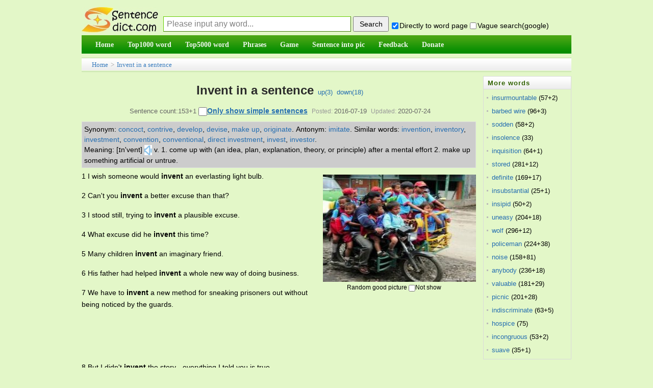

--- FILE ---
content_type: text/html;charset=utf-8
request_url: https://sentencedict.com/invent.html
body_size: 9366
content:
<!DOCTYPE html PUBLIC "-//W3C//DTD HTML 4.01 Transitional//EN" "http://www.w3.org/TR/html4/loose.dtd"> 
<html>
<head>
<meta http-equiv="Content-Type" content="text/html;charset=utf-8">
<title>Invent in a sentence (esp. good sentence like quote, proverb...)</title>
<meta name="description" content="153+1 sentence examples: 1. I wish someone would invent an everlasting light bulb. 2. Can't you invent a better excuse than that? 3. I stood still, trying to invent a plausible excuse. 4. What excuse did he invent this time? 5. Many children invent a"/>
<link href="/common/dedecms.css" rel="stylesheet" media="screen" type="text/css">
<link rel="shortcut icon" href="/favicon.ico" type="image/x-icon"/>
<style>
#content div{
	line-height:23px;font-size:14px;margin-bottom:15px;
}
#ad_marginbottom_0 div{
	margin-bottom:0px;
}
.hidden1{display:none;}

.dictvoice:active{background-color:deepskyblue}
</style>
<script>
function q1(word){
	formQ.word.value=word;
	formQ.submit();
}
function upWord(word,action,word){
	var votedNumber=getCookie("votedNumber"+word);
	if(votedNumber!=null){
		alert("Have done up or down!");
		return;
	}
	var xmlhttp;
	if (window.XMLHttpRequest){// code for IE7+, Firefox, Chrome, Opera, Safari
		 xmlhttp=new XMLHttpRequest();
	}else{// code for IE6, IE5
		xmlhttp=new ActiveXObject("Microsoft.XMLHTTP");
	}
	xmlhttp.onreadystatechange=function(){
	if (xmlhttp.readyState==4 && xmlhttp.status==200){
		////返回后做事情
		var responseText=xmlhttp.responseText;  
		//有异常.
		if(responseText!="" && responseText!=null){
		   alert(responseText);
		}else{
			var id_temp="wordUpTimes";
			if(action=="down"){
				id_temp="wordDownTimes";
			}
			var temp=document.getElementById(id_temp).innerText;
			var displayTimes=parseInt(temp);
			displayTimes=displayTimes+1;
			document.getElementById(id_temp).innerText=displayTimes;
			//cookie别设置太长,防止用户电脑中cookie太多哦
			setCookie("votedNumber"+word,"1",12);
		}
	  }
	};
	xmlhttp.open("POST","upDownWordDo.php",true);
	xmlhttp.setRequestHeader("Content-type","application/x-www-form-urlencoded");
	xmlhttp.send("action="+action+"&word="+encodeURIComponent(word)+"&rnd="+ Math.random());
}
</script>

<script async src="//pagead2.googlesyndication.com/pagead/js/adsbygoogle.js"></script>
<script>
     (adsbygoogle = window.adsbygoogle || []).push({
          google_ad_client: "ca-pub-7200850114163593",
          enable_page_level_ads: true
     });
</script>
</head>
<body>
<form method="post" style="display:none;" target="_blank" name="formQ" action="/wordQueryDo.php">
<input type="hidden" name="word"/>
<input type="hidden" name="directGo" value="1"/>
</form>
<div class="pageDiv" style="border: 0px solid blue;">
<script>
function trim(str){
　return str.replace(/(^\s*)|(\s*$)/g,"");
}
var strDefault="Please input any word...";
function queryCheck(){
	if(formQuery.vagueSearch.checked){
		///formQuery.q.value=encodeURI(formQuery.word.value+" site:sentencedict.com");
		formQuery.q.value=formQuery.word.value+" site:sentencedict.com";
		var temp=formQuery.action;
		formQuery.action="https://www.google.com/search";
		formQuery.method="get";
		formQuery.target="_blank";
		//为了wo参数不提交
		formQuery.word.disabled=true;
		formQuery.submit();
		formQuery.action=temp;
		formQuery.method="post";
		formQuery.target="_self";
		formQuery.word.disabled=false;
	}else{
		formQuery.word.value=trim(formQuery.word.value);
		var word=formQuery.word.value;
		if(word==""||word==strDefault){
			alert("Please input any word!");return;
		}
		formQuery.submit();
	}
	var temp="1";
	if(!formQuery.directGo.checked){
		temp="0";
	}
	setCookie("directGo",temp,12);
	var temp="1";
	if(!formQuery.vagueSearch.checked){
		temp="0";
	}
	setCookie("vagueSearch",temp,12);
}
function getCookie(name)
{
	var arr,reg=new RegExp("(^| )"+name+"=([^;]*)(;|$)");
	if(arr=document.cookie.match(reg))
		return (arr[2]);
	else
		return null;
}
function setCookie(cookiename,cookievalue,hours){
	var date=new Date();
	date.setTime(date.getTime()+Number(hours)*3600*1000);
	document.cookie=cookiename+"="+cookievalue+";path=/;expires="+date.toGMTString();
}
</script>
<div class="header">
<table width="100%" style="margin-bottom:4px;font-size:14px;" height=65 cellspacing=0 border=0 >
<tr>
    <td width=100 valign="bottom" style="padding:0px;">
      <a href="/">
      <img src="/images/logo.jpg" style="vertical-align:bottom;margin-bottom:1px;border:0px solid #dddddd" alt="Sentencedict.com" height=50 width=150>
      </a>
    </td>
    <td valign="bottom">
<form method="post" style="margin:2px;margin-left:10px;" name="formQuery" action="/wordQueryDo.php">
<input type='text' style='display:none;'/>
<input type="hidden" name="q" value="">
<input type="text" name="word" maxLength=100 style="float:left;margin-bottom:3px;width:360px;height:28px;line-height:26px;padding-left:6px;font-size:16px;border:1px solid #3D7A01;border-top:1px solid #67CD01;border-left:1px solid #67CD01;color:gray;" 
size=20 value="Please input any word..." onfocus="if(this.value==strDefault){this.value='';this.style.color='black';}" onblur="if(this.value==''){this.value=strDefault;this.style.color='gray';}" onkeydown="if(event.keyCode==13){queryCheck();}"/>
<input type="button" style="float:left;width:70px;height:30px;margin-left:4px;cursor:pointer;font-size:14px;" onclick="queryCheck()" value="Search"/><div style="margin-top:10px;float:left;">&nbsp;<input type="checkbox" name="directGo" style="margin-right:2px;margin-bottom:2px;margin-left:2px;" value="1" checked/>Directly to word page&nbsp;<span title="use vague search provided by google" style=""><input type="checkbox" name="vagueSearch" style="margin-right:2px;margin-bottom:2px;" value="1" onclick="if(this.checked){formQuery.directGo.disabled=true;}else{formQuery.directGo.disabled=false;}"/>Vague search(google)</span>
</div>
</form>
</td>
</tr>
</table>
<script>
var temp=getCookie("directGo");
//此情况修改directGo的checked状态
if(temp=="0"){
  formQuery.directGo.checked=false;
}
var temp=getCookie("vagueSearch");
//此情况修改vagueSearch的checked状态
if(temp=="1"){
  formQuery.vagueSearch.checked=true;
}
</script>
<div class="module blue mT10 wrapper w963">
<div id="navMenu" style="background-color:#199507;border:0px solid red;background-image:url('/images/green_skin.png');background-position:0 -72px;background-repeat:repeat-x;">
<ul>
	<li><a href="/"><span>Home</span></a></li>
	<li><a href="/top1000/"><span>Top1000 word</span></a></li>
	<li><a href="/top5000/"><span>Top5000 word</span></a></li>
	<li><a href="/phrase/"><span>Phrases</span></a></li>
	<!--<li><a href="/conjunction/"><span>Conjunction</span></a></li>-->
	<li><a href="/game/"><span>Game</span></a></li>
	<li><a href="/getSImage.php"><span>Sentence into pic</span></a></li>
	<li><a href="/feedback.php"><span>Feedback</span></a></li>
	<li><a href="/donate.php"><span>Donate</span></a></li>
</ul>
</div><!-- //navMenu -->

</div><!-- //module blue... -->
<div>
</div>
</div><div class="place" style="margin-top:8px;margin-bottom:0px;height:26px;line-height:26px;"><a href="/">Home</a> &gt; <a href="invent.html">Invent in a sentence</a>
</div>
<div id="div_main_left" style="width:81%;float:left;margin-top:8px;border:0px solid blue;">

<div class="viewbox" style="width:auto;padding-bottom:0px">
<div class="title" style="padding-top:0px;line-height:56px;height:auto;overflow:visible;">
<h2 style="display:inline;">Invent in a sentence</h2><!--(esp. good sentence)--><span>&nbsp;&nbsp;<a href="javascript:;" onclick="upWord('invent','up','invent')">up(<span id="wordUpTimes">3</span>)</a>&nbsp;&nbsp;<a href="javascript:;" onclick="upWord('invent','down','invent')">down(<span id="wordDownTimes">18</span>)</a></span>
</div>
<div class="info">Sentence count:153+1 <input type="checkbox" id="onlyStudent" value="1" style="width:17px;height:17px;" onclick="onlyStudent(this);" /><a href="javascript:;" style="font-weight:bold;text-decoration:underline;color:#256EB1;font-size:14px;" onclick="document.getElementById('onlyStudent').click()">Only show simple sentences</a><small>Posted:</small>2016-07-19<small>Updated:</small>2020-07-24</div>

<script>
function onlyStudent(this1){
	///alert(this1.checked);
	if(this1.checked){
		document.getElementById('all').style.display='none';
		document.getElementById('student').style.display='block';
		setCookie("onlyStudent","1",12);
	}else{
		document.getElementById('student').style.display='none';
		document.getElementById('all').style.display='block';
		setCookie("onlyStudent","0",12);
	}
}
/*
var temp=getCookie("onlyStudent");
//此情况修改vagueSearch的checked状态
if(temp=="1"){
  document.getElementById('onlyStudent').checked=true;
}
*/
</script>

<div  id="content" style="border-bottom:1px solid #aaaaaa;">

<!--最大高度为105px,能显示5行多的样子-->
<div style="line-height:20px;float:none;margin-top:5px;margin-bottom:5px;margin-right:5px;padding:4px;background-color:#cccccc;border:1px solid #DCDDDD;max-height:105px;font-size:14px;overflow:auto;">
	<span style='float:left;display:block;'>Synonym:&nbsp;</span><span style='float:left;display:block;'><a href='javascript:;' onclick='q1("concoct");'>concoct</a>,&nbsp;</span><span style='float:left;display:block;'><a href='javascript:;' onclick='q1("contrive");'>contrive</a>,&nbsp;</span><span style='float:left;display:block;'><a href='javascript:;' onclick='q1("develop");'>develop</a>,&nbsp;</span><span style='float:left;display:block;'><a href='javascript:;' onclick='q1("devise");'>devise</a>,&nbsp;</span><span style='float:left;display:block;'><a href='javascript:;' onclick='q1("make up");'>make up</a>,&nbsp;</span><span style='float:left;display:block;'><a href='javascript:;' onclick='q1("originate");'>originate</a>.&nbsp;</span><span style='float:left;display:block;'>Antonym:&nbsp;</span><span style='float:left;display:block;'><a href='javascript:;' onclick='q1("imitate");'>imitate</a>.&nbsp;</span><span style='float:left;display:block;'>Similar words:&nbsp;</span><span style='float:left;display:block;'><a href='invention.html' target='_blank'>invention</a>,&nbsp;</span><span style='float:left;display:block;'><a href='inventory.html' target='_blank'>inventory</a>,&nbsp;</span><span style='float:left;display:block;'><a href='investment.html' target='_blank'>investment</a>,&nbsp;</span><span style='float:left;display:block;'><a href='convention.html' target='_blank'>convention</a>,&nbsp;</span><span style='float:left;display:block;'><a href='conventional.html' target='_blank'>conventional</a>,&nbsp;</span><span style='float:left;display:block;'><a href='direct investment.html' target='_blank'>direct investment</a>,&nbsp;</span><span style='float:left;display:block;'><a href='invest.html' target='_blank'>invest</a>,&nbsp;</span><span style='float:left;display:block;'><a href='investor.html' target='_blank'>investor</a>.&nbsp;</span><span style='float:left;display:block;'>Meaning:&nbsp;[ɪn'vent]<audio id="pushIt"><source src="https://dict.youdao.com/dictvoice?type=1&audio=invent" type="audio/mpeg"></audio><a href="javascript:;" class="dictvoice" style="text-decoration:none;display:inline-block" onclick="document.getElementById('pushIt').play();">&nbsp;<img width=15 height=20 src="audio.jpg" style="vertical-align:middle" />&nbsp;</a>v. 1. come up with (an idea, plan, explanation, theory, or principle) after a mental effort 2. make up something artificial or untrue.&nbsp;</span></div>
<div id="imageId" style="margin:5px;margin-top:8px;float:right;">
	<img src="/wordimage/191.jpg" style="width:300px;height:210px;" />
	<div style="text-align:center;margin-top:4px;font-size:12px;line-height:normal;margin-bottom:0px;width:280px;">Random good picture&nbsp;<input type="checkbox" name="notShowImg" value="1" onclick="notShow();" />Not show</div>
</div>
<script>
function notShow(){
	setCookie("notShowImg","1",12);
	//下面这行感觉不太符合软件规范,但也没办法哎.
	document.getElementById("imageId").style.display="none";
	///var imageTemp=document.getElementById("imageId2");if(imageTemp){imageTemp.style.display="none";}
}
var temp_image=getCookie("notShowImg");
if(temp_image=="1"){
	document.getElementById("imageId").style.display="none";
	///var imageTemp=document.getElementById("imageId2");if(imageTemp){imageTemp.style.display="none";}
}
</script>

<!--如果仅显示学生,并且该页有学生句子-->
<div id="all">
<div>1 I wish someone would <em>invent</em> an everlasting light bulb.</div><div>2 Can't you <em>invent</em> a better excuse than that?</div><div>3 I stood still, trying to <em>invent</em> a plausible excuse.</div><div>4 What excuse did he <em>invent</em> this time?</div><div>5 Many children <em>invent</em> an imaginary friend.</div><div>6 His father had helped <em>invent</em> a whole new way of doing business.</div><div>7 We have to <em>invent</em> a new method for sneaking prisoners out without being noticed by the guards.</div><div id="ad_marginbottom_0" style="margin-top:-10px;margin-bottom:5px;"><script async src="//pagead2.googlesyndication.com/pagead/js/adsbygoogle.js"></script><!-- 728_90_20170421 --><ins class="adsbygoogle" style="display:inline-block;width:728px;height:90px" data-ad-client="ca-pub-7200850114163593" data-ad-slot="2392632666"></ins><script>(adsbygoogle = window.adsbygoogle || []).push({});</script></div><div>8 But I didn't <em>invent</em> the story - everything I told you is true.</div><div>9 Parasites <em>invent</em> new keys; hosts change the locks.</div><div>10 Economic factors are predominant in the motivation to <em>invent</em>.</div><div>11 <em>Invent</em> some reason to quieten old Nosy Salt.</div><div>12 They began to <em>invent</em> ways of doing it better.</div><div>13 I cursed my luck and began to <em>invent</em> adventures.</div><div>14 <em>Invent</em>, too,[www.Sentencedict.com] some dialogue between Androcles and the lion.</div><div>15 After the war, the engineers had to <em>invent</em> some mammoth excavation devices to shoehorn them out.</div><div>16 I had been almost ready to <em>invent</em> some pretext for a foray to the northward.</div><div>17 So why was she tempted to <em>invent</em> such an extreme ending?</div><div>18 Jazzy grooves and top-class rapping; this helped <em>invent</em> trip-hop and all manner of other dubious things.</div><div>19 You can also <em>invent</em> little games, such as kicking a ball in a bucket or bowl of water.</div><div>20 Young people are fitter to <em>invent</em> than to judge; fitter for execution than for counsel; and more fit for new projects than for settled business.&nbsp;<a title='show the description of wikipedia' href='https://en.wikipedia.org/wiki/Francis Bacon' target='_blank'>Francis Bacon</a>&nbsp;<a href='/s/35273.html' target='blank' title='into the page of the sentence'><img src='/images/enter.jpg' style='vertical-align:bottom'/></a></div><div>21 Turner did not <em>invent</em> the term, but merely gave it a new and more specialist application.</div><div>22 As things are, he has not only to <em>invent</em> his method, but also do most of the spadework for himself.</div><div>23 If God did not exist, it would be necessary to <em>invent</em> Him.&nbsp;<a href='/s/47215.html' target='blank' title='into the page of the sentence'><img src='/images/enter.jpg' style='vertical-align:bottom'/></a></div><div>24 To avoid this trap, pick from the following list of ten top orders or <em>invent</em> your own.</div><div>25 While you are doing this trick it's a good idea to <em>invent</em> a little patter.</div><div>26 Tamayo said he would, but only if Remba could <em>invent</em> a process that would allow them to have a relief-like dimensionality.</div><div>27 If the woman didn't move soon she would have to <em>invent</em> an excuse.</div><div>28 He was mostly happy without an excessive amount of work, and when it was not there he did not <em>invent</em> it.</div><div>29 And when we run out of local traditions to <em>invent</em>, we can import from abroad.</div><div style="margin-bottom:3px;">30 Time is an equal opportunity employer. Each human being has exactly the same number of hours and minutes every day. Rich people can't buy more hours. Scientists can't <em>invent</em> new minutes. And you can't save time to spend it on another day. Even so, time is amazingly fair and forgiving. No matter how much time you've wasted in the past, you still have an entire tomorrow.&nbsp;<a title='show the description of wikipedia' href='https://en.wikipedia.org/wiki/Denis Waitley' target='_blank'>Denis Waitley</a>&nbsp;<a href='/s/34053.html' target='blank' title='into the page of the sentence'><img src='/images/enter.jpg' style='vertical-align:bottom'/></a></div></div><!--all结束-->
<!--如果不是仅显示学生,或该页没有学生句子-->
<div id="student" style="display:none;">
<div style="margin-bottom:3px;">1 I wish someone would <em>invent</em> an everlasting light bulb.</div></div><!--student结束-->

<div id="ad_marginbottom_0" style="padding-top:0px;margin-bottom:6px;line-height:normal;margin-top:-8px;">
<script async src="//pagead2.googlesyndication.com/pagead/js/adsbygoogle.js"></script>
<!-- 728_90_20170421 -->
<ins class="adsbygoogle"
     style="display:inline-block;width:728px;height:90px"
     data-ad-client="ca-pub-7200850114163593"
     data-ad-slot="2392632666"></ins>
<script>
(adsbygoogle = window.adsbygoogle || []).push({});
</script>
</div>
<div style="margin-bottom:3px;font-size:13px;line-height:21px;"><span style="font-weight:bold;float:left;display:block">More similar words:&nbsp;</span><span style='float:left;display:block;'><a href='invention.html' target='_blank'>invention</a>,&nbsp;</span><span style='float:left;display:block;'><a href='inventory.html' target='_blank'>inventory</a>,&nbsp;</span><span style='float:left;display:block;'><a href='investment.html' target='_blank'>investment</a>,&nbsp;</span><span style='float:left;display:block;'><a href='convention.html' target='_blank'>convention</a>,&nbsp;</span><span style='float:left;display:block;'><a href='conventional.html' target='_blank'>conventional</a>,&nbsp;</span><span style='float:left;display:block;'><a href='direct investment.html' target='_blank'>direct investment</a>,&nbsp;</span><span style='float:left;display:block;'><a href='invest.html' target='_blank'>invest</a>,&nbsp;</span><span style='float:left;display:block;'><a href='investor.html' target='_blank'>investor</a>,&nbsp;</span><span style='float:left;display:block;'><a href='inveterate.html' target='_blank'>inveterate</a>,&nbsp;</span><span style='float:left;display:block;'><a href='investigate.html' target='_blank'>investigate</a>,&nbsp;</span><span style='float:left;display:block;'><a href='investigator.html' target='_blank'>investigator</a>,&nbsp;</span><span style='float:left;display:block;'><a href='convenience.html' target='_blank'>convenience</a>,&nbsp;</span><span style='float:left;display:block;'><a href='investigation.html' target='_blank'>investigation</a>,&nbsp;</span><span style='float:left;display:block;'><a href='event.html' target='_blank'>event</a>,&nbsp;</span><span style='float:left;display:block;'><a href='seventh.html' target='_blank'>seventh</a>,&nbsp;</span><span style='float:left;display:block;'><a href='venture.html' target='_blank'>venture</a>,&nbsp;</span><span style='float:left;display:block;'><a href='in any event.html' target='_blank'>in any event</a>,&nbsp;</span><span style='float:left;display:block;'><a href='eventually.html' target='_blank'>eventually</a>,&nbsp;</span><span style='float:left;display:block;'><a href='involvement.html' target='_blank'>involvement</a>,&nbsp;</span><span style='float:left;display:block;'><a href='prevention.html' target='_blank'>prevention</a>,&nbsp;</span><span style='float:left;display:block;'><a href='even though.html' target='_blank'>even though</a>,&nbsp;</span><span style='float:left;display:block;'><a href='in the event of.html' target='_blank'>in the event of</a>,&nbsp;</span><span style='float:left;display:block;'><a href='intervention.html' target='_blank'>intervention</a>,&nbsp;</span><span style='float:left;display:block;'><a href='entertainment.html' target='_blank'>entertainment</a>,&nbsp;</span><span style='float:left;display:block;'><a href='sentiment.html' target='_blank'>sentiment</a>,&nbsp;</span><span style='float:left;display:block;'><a href='convey.html' target='_blank'>convey</a>,&nbsp;</span><span style='float:left;display:block;'><a href='invade.html' target='_blank'>invade</a>,&nbsp;</span><span style='float:left;display:block;'><a href='invoke.html' target='_blank'>invoke</a>,&nbsp;</span><span style='float:left;display:block;'><a href='in vain.html' target='_blank'>in vain</a>,&nbsp;</span><span style='float:left;display:block;'><a href='even.html' target='_blank'>even</a>.&nbsp;</span><div style='clear:both;height:1px;margin-top:-1px;overflow:hidden;margin-bottom:0px;'></div></div>
</div><!-- content -->
</div><!-- viewbox -->
<script>
	function goPage(pagePre){
		var goPageNo=parseInt(document.getElementById("goPageNo").value,10);
		var pageCountNo=parseInt(document.getElementById("pageCountNo").value,10);
		///alert(goPageNo);
		///alert(pageCountNo);
		//这样确实ok啊,把输入为空等情况都剔除了.白名单制度.
		if((goPageNo<=pageCountNo) && (goPageNo>=1)){
		}else{
			alert("Please input the correct page number!");
			return;
		}
		var href1;
		if(goPageNo==1){
			href1=pagePre+".html";
		}else{
			href1=pagePre+"_"+goPageNo+".html";
		}
		window.location.href=href1;
	}
</script>
<div style="text-align:center;margin-top:10px;">
	  Total&nbsp;153, 30&nbsp;Per page&nbsp;
    1/6&nbsp;
           <a href="/invent.html"><span style="margin-right:2px;">«</span>first</a>&nbsp;
           <a href="/invent_2.html">next<span style="margin-left:2px;">›</span></a>&nbsp;
           <a href="/invent_6.html">last<span style="margin-left:2px;">»</span></a>&nbsp;
          <input type="hidden" id="pageCountNo" value="6" />
      goto<input style="margin:auto 2px;" type="text" size=3 id="goPageNo" value="1"  onkeydown="if(event.keyCode==13){goPage('/invent');}" /><input type="button" style="margin-left:3px;cursor:hand;" value="ok" onclick="goPage('/invent');" />
    </div>
<script>
function beforeComment(word){ 
  var commentWord=getCookie("commentWord"+word);
  if(commentWord!=null){
	alert("fail! The minimum comment interval of one word is 60 seconds");
	return;
  }
  var username=trim(formComment.username.value);
  var comment=trim(formComment.comment.value);
  ////如果句子不含word就通不过
  if(comment==""){
  	 alert("The comment cann't be empty!");
  	 return;
  }
  if(comment.length>1000){
  	 alert("The comment cann't be longer then 1000 length!");
  	 return;
  }
	////ajax
  var xmlhttp;
	if (window.XMLHttpRequest){// code for IE7+, Firefox, Chrome, Opera, Safari
 		 xmlhttp=new XMLHttpRequest();
  }else{// code for IE6, IE5
  		xmlhttp=new ActiveXObject("Microsoft.XMLHTTP");
  }
  xmlhttp.onreadystatechange=function(){
    if (xmlhttp.readyState==4 && xmlhttp.status==200){
      ////返回后做事情
  		var responseText=xmlhttp.responseText;  

  		////需改的地方1
  		//有异常.
  		if(responseText!="" && responseText!=null){
  		   alert(responseText);
  		   ///window.close();
  		}else{
  			var showMsg="comment success! thank you! ";
			//cookie别设置太长,防止用户电脑中cookie太多哦
			setCookie("commentWord"+word,"1",1/60);
  			alert(showMsg);
			///var createtime=new Date().toDateString();
			var date1 = new Date();
			var createtime = date1.getFullYear()+'-'+(date1.getMonth()+1)+'-'+date1.getDate()+' '+date1.getHours()+':'+date1.getMinutes()+':'+date1.getSeconds();
			var commentDiv='<div><ul style="padding-bottom:10px;margin-top:8px;border-bottom: 1px dashed #ccc;margin-left:8px;"><li><div><span>';
			commentDiv+=username;
			commentDiv+='</span>&nbsp;<span style="color:#aeaeae">';
			///commentDiv+=createtime.substr(0,10);
			commentDiv+=createtime;
			commentDiv+='</span></div><div style="clear:both;margin:5px auto;">';
			commentDiv+=comment;
			commentDiv+='</div></li></ul></div>\r\n';
			///alert(commentDiv);
			document.getElementById("commetcontent").innerHTML=commentDiv+document.getElementById("commetcontent").innerHTML;
			formComment.comment.value=""; 
  		}
		formComment.button1.disabled=false;
	  }
  };
  xmlhttp.open("POST","/commentAjax.php",true);
  xmlhttp.setRequestHeader("Content-type","application/x-www-form-urlencoded");
  var ajaxStr="action=submitAjax&word="+encodeURI(word)+"&comment="+encodeURI(comment)+"&username="+encodeURI(username)+"&rnd="+ Math.random();
  xmlhttp.send(ajaxStr);
  formComment.button1.disabled=true;
}

var commentText="";
function queryComment2(){
	if(commentText!=""){
		var comment_arr=commentText.split("||");
		var comment_html="";
		///alert(comment_arr.length);
		for(var i=0;i<parseInt(comment_arr.length/4);i++){
			var word=comment_arr[i*4];
			var comment=comment_arr[i*4+1];
			var createtime=comment_arr[i*4+2];
			var username=comment_arr[i*4+3];
			var commentDiv='<div><ul style="padding-bottom:10px;margin-top:8px;border-bottom: 1px dashed #ccc;margin-left:8px;"><li><div><span>';
			commentDiv+=username;
			commentDiv+='</span>&nbsp;<span style="color:#aeaeae">';
			///commentDiv+=createtime.substr(0,10);
			commentDiv+=createtime;
			commentDiv+='</span></div><div style="clear:both;margin:5px auto;">';
			commentDiv+=comment;
			commentDiv+='</div></li></ul></div>\r\n';
			///alert(commentDiv);
			comment_html+=commentDiv;
		}
		document.getElementById("commetcontent").innerHTML=comment_html;
	}
}
</script>
<div class="mt1" style="margin-left:0px;">
<dl class="tbox">
    <dt> <strong>Leave a comment</strong></dt>
    <dd>
      <div class="dede_comment_post">
        <form action="#" method="post" name="formComment">
          <div class="dcmp-title"> <small>Welcome to leave a comment about this page!</small> </div>
		  <div style="margin:5px auto;">
		  <textarea style="width:98%" name="comment" rows="5" ></textarea>
		  </div>
          <div>
              Your name:
              <input type="text" name="username" value="me" size="8" style="font-size:13px;">
              <button name="button1" type="button" onclick="beforeComment('invent')">Submit</button>
          </div>
        </form>
      </div>
    </dd>
</dl>
</div>

<div style="margin-top:8px;">
  <dl class="tbox">
    <dt> <strong>Latest comments</strong><span style="float:right;line-height:25px;padding-right:8px;"><a href="comment.php?word=invent" target="_blank">Into the comment page&gt;&gt;</a></span></dt>
	<dd id="commetcontent">
	<!--
	<div>
	  <ul style="padding-bottom:10px;margin-top:8px;border-bottom: 1px dashed #ccc;margin-left:8px;">
		<li> 
		  <div><span>某某</span>&nbsp;<span style="color:#aeaeae">2016-01-13</span></div>
		  <div style="clear:both;margin:5px auto;">联网相关的政策</div>
		</li>
	  </ul>
	</div>
	-->
	</dd>
  </dl>
</div>



</div><!-- div_main_left --> 

<div id="div_main_right" style="width:18%;margin-top:8px;float:right;border:0px solid blue;" >
<div>
<dl class="tbox light" style="margin-bottom:4px;">
	<dt class="light"><strong>More words</strong></dt>
	<dd class="light">
	<ul class="c1 ico2">
				<li class="dotline"><span style="float:left;"><a style="color: #256EB1;" href="insurmountable.html">insurmountable</a>&nbsp;(57+2)</span>
		</li>
				<li class="dotline"><span style="float:left;"><a style="color: #256EB1;" href="barbed wire.html">barbed wire</a>&nbsp;(96+3)</span>
		</li>
				<li class="dotline"><span style="float:left;"><a style="color: #256EB1;" href="sodden.html">sodden</a>&nbsp;(58+2)</span>
		</li>
				<li class="dotline"><span style="float:left;"><a style="color: #256EB1;" href="insolence.html">insolence</a>&nbsp;(33)</span>
		</li>
				<li class="dotline"><span style="float:left;"><a style="color: #256EB1;" href="inquisition.html">inquisition</a>&nbsp;(64+1)</span>
		</li>
				<li class="dotline"><span style="float:left;"><a style="color: #256EB1;" href="stored.html">stored</a>&nbsp;(281+12)</span>
		</li>
				<li class="dotline"><span style="float:left;"><a style="color: #256EB1;" href="definite.html">definite</a>&nbsp;(169+17)</span>
		</li>
				<li class="dotline"><span style="float:left;"><a style="color: #256EB1;" href="insubstantial.html">insubstantial</a>&nbsp;(25+1)</span>
		</li>
				<li class="dotline"><span style="float:left;"><a style="color: #256EB1;" href="insipid.html">insipid</a>&nbsp;(50+2)</span>
		</li>
				<li class="dotline"><span style="float:left;"><a style="color: #256EB1;" href="uneasy.html">uneasy</a>&nbsp;(204+18)</span>
		</li>
				<li class="dotline"><span style="float:left;"><a style="color: #256EB1;" href="wolf.html">wolf</a>&nbsp;(296+12)</span>
		</li>
				<li class="dotline"><span style="float:left;"><a style="color: #256EB1;" href="policeman.html">policeman</a>&nbsp;(224+38)</span>
		</li>
				<li class="dotline"><span style="float:left;"><a style="color: #256EB1;" href="noise.html">noise</a>&nbsp;(158+81)</span>
		</li>
				<li class="dotline"><span style="float:left;"><a style="color: #256EB1;" href="anybody.html">anybody</a>&nbsp;(236+18)</span>
		</li>
				<li class="dotline"><span style="float:left;"><a style="color: #256EB1;" href="valuable.html">valuable</a>&nbsp;(181+29)</span>
		</li>
				<li class="dotline"><span style="float:left;"><a style="color: #256EB1;" href="picnic.html">picnic</a>&nbsp;(201+28)</span>
		</li>
				<li class="dotline"><span style="float:left;"><a style="color: #256EB1;" href="indiscriminate.html">indiscriminate</a>&nbsp;(63+5)</span>
		</li>
				<li class="dotline"><span style="float:left;"><a style="color: #256EB1;" href="hospice.html">hospice</a>&nbsp;(75)</span>
		</li>
				<li class="dotline"><span style="float:left;"><a style="color: #256EB1;" href="incongruous.html">incongruous</a>&nbsp;(53+2)</span>
		</li>
				<li class="dotline"><span style="float:left;"><a style="color: #256EB1;" href="suave.html">suave</a>&nbsp;(35+1)</span>
		</li>
			</ul>
	</dd>
</dl>
</div>
<div id="ads4">
<script async src="//pagead2.googlesyndication.com/pagead/js/adsbygoogle.js"></script>
<!-- 160_600_20170509 -->
<ins class="adsbygoogle"
     style="display:inline-block;width:160px;height:600px"
     data-ad-client="ca-pub-7200850114163593"
     data-ad-slot="1770400263"></ins>
<script>
(adsbygoogle = window.adsbygoogle || []).push({});
</script>
</div>
</div><!-- div_main_right结束 -->

<!--外部文件,先显示图片,再广告,再其它-->
<!--图+-->
<div style="padding-top:2px;clear:both;"></">
<script async src="//pagead2.googlesyndication.com/pagead/js/adsbygoogle.js"></script>
<!-- 970_90_20170421 -->
<ins class="adsbygoogle"
     style="display:inline-block;width:970px;height:90px"
     data-ad-client="ca-pub-7200850114163593"
     data-ad-slot="5287223468"></ins>
<script>
(adsbygoogle = window.adsbygoogle || []).push({});
</script>
</div>
<div class="footer w960 center mt1 clear">
<div class="footer_body">

<div class="copyright">Copyright © 2016 sentencedict.com All Rights Reserved Contact:<a href="/cdn-cgi/l/email-protection" class="__cf_email__" data-cfemail="91a3a7a2a5a5a6a4a4a2a1d1e0e0bff2fefc">[email&#160;protected]</a>
</div>

</div><!-- footer_body -->
</div><!--footer w960 -->
<script data-cfasync="false" src="/cdn-cgi/scripts/5c5dd728/cloudflare-static/email-decode.min.js"></script><script>
  (function(i,s,o,g,r,a,m){i['GoogleAnalyticsObject']=r;i[r]=i[r]||function(){
  (i[r].q=i[r].q||[]).push(arguments)},i[r].l=1*new Date();a=s.createElement(o),
  m=s.getElementsByTagName(o)[0];a.async=1;a.src=g;m.parentNode.insertBefore(a,m)
  })(window,document,'script','https://www.google-analytics.com/analytics.js','ga');
  ga('create', 'UA-97689481-1', 'auto');
  ga('send', 'pageview');
</script>
<!-- Go to www.addthis.com/dashboard to customize your tools -->
<script type="text/javascript" src="//s7.addthis.com/js/300/addthis_widget.js#pubid=ra-578e31c97244699a"></script></div><!-- pageDiv -->
<script type="text/javascript" src="https://other.sentencedict.com/queryComment_js.php?action=queryAjax&word=invent"></script>
<script>queryComment2();</script>
<script defer src="https://static.cloudflareinsights.com/beacon.min.js/vcd15cbe7772f49c399c6a5babf22c1241717689176015" integrity="sha512-ZpsOmlRQV6y907TI0dKBHq9Md29nnaEIPlkf84rnaERnq6zvWvPUqr2ft8M1aS28oN72PdrCzSjY4U6VaAw1EQ==" data-cf-beacon='{"version":"2024.11.0","token":"71624b48408f4de494f845f9d5e7a4fd","r":1,"server_timing":{"name":{"cfCacheStatus":true,"cfEdge":true,"cfExtPri":true,"cfL4":true,"cfOrigin":true,"cfSpeedBrain":true},"location_startswith":null}}' crossorigin="anonymous"></script>
</body>
</html>


--- FILE ---
content_type: text/html; charset=utf-8
request_url: https://www.google.com/recaptcha/api2/aframe
body_size: 268
content:
<!DOCTYPE HTML><html><head><meta http-equiv="content-type" content="text/html; charset=UTF-8"></head><body><script nonce="EGqaGfYqL9e83B_z5JnpdQ">/** Anti-fraud and anti-abuse applications only. See google.com/recaptcha */ try{var clients={'sodar':'https://pagead2.googlesyndication.com/pagead/sodar?'};window.addEventListener("message",function(a){try{if(a.source===window.parent){var b=JSON.parse(a.data);var c=clients[b['id']];if(c){var d=document.createElement('img');d.src=c+b['params']+'&rc='+(localStorage.getItem("rc::a")?sessionStorage.getItem("rc::b"):"");window.document.body.appendChild(d);sessionStorage.setItem("rc::e",parseInt(sessionStorage.getItem("rc::e")||0)+1);localStorage.setItem("rc::h",'1769102933738');}}}catch(b){}});window.parent.postMessage("_grecaptcha_ready", "*");}catch(b){}</script></body></html>